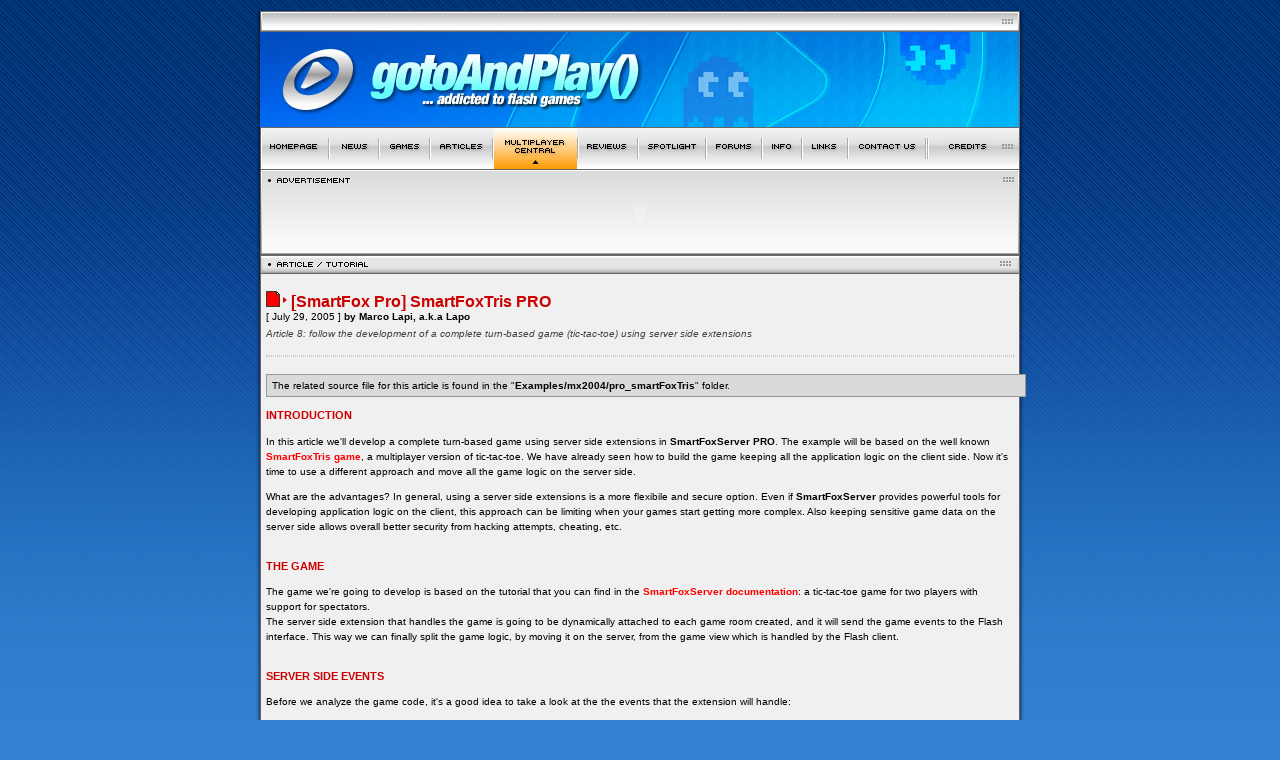

--- FILE ---
content_type: text/html; charset=ISO-8859-1
request_url: http://www.gotoandplay.it/_articles/multiplayerCentral/tutorials/pro_sfsTris.php?PHPSESSID=8d95f410d41c252b7b58768395000cc3
body_size: 34245
content:
<!DOCTYPE HTML PUBLIC "-//W3C//DTD HTML 4.01 Transitional//EN">
<html>
<head>
<title>gotoAndPlay Flash Tutorials -- [SmartFox Pro] SmartFoxTris PRO</title>
<meta http-equiv='Content-Type' content='text/html; charset=iso-8859-1'>
<meta http-equiv='keywords' content='Flash, actionscript, flash game development, game programming, tutorials, flash tutorial, multiplayer,multiuser,server side,smartfox,socket,'>
<meta http-equiv='description' content='Article 8: follow the development of a complete turn-based game (tic-tac-toe) using server side extensions'>
<link rel='icon' href='http://www.gotoandplay.it/images/gtp_icon.png' /><link href="../../../main.css" rel="stylesheet" type="text/css">
<link href="../../boxes.css" rel="stylesheet" type="text/css">
<link href='/images/skin_default/skin.css.php' rel='stylesheet' type='text/css'><script language="JavaScript" type="text/JavaScript" src="../../../_js/main.js"></script>
<script language="JavaScript" type="text/JavaScript" src="../../../_js/cookies.js"></script>
<link href="../asCode.css" rel="stylesheet" type="text/css">
<link href="../central.css" rel="stylesheet" type="text/css">
<style type="text/css">
<!--
.style1 {font-style: italic}
-->
</style>
</head>
<body leftmargin="0" topmargin="0" marginwidth="0" marginheight="0" class="bg" onLoad="preloadMenu()">
<table width="800" border="0" align="center" cellpadding="0" cellspacing="0">
  <tr> 
    <td colspan="3"><img src="../../../images/spacer.gif" width="120" height="11"></td>
  </tr>
  <tr> 
    <td  width="20" rowspan="4" class="leftShadow">&nbsp;</td>
    <td width="760"><img src='/images/skin_default/headLogo.jpg' border='0'></td>    
    <td width="20" rowspan="4" class="rightShadow">&nbsp;</td>
  </tr>
  <tr> 
    <td> 
      <script>menuSelected = 9</script><body onLoad="MM_preloadImages('/images/navBar/navBar_r2_c8_f2.gif')">
<table border="0" cellpadding="0" cellspacing="0" width="760">
  <tr>
   <td colspan="25"><img name="navBar_r1_c1" src="/images/navBar/navBar_r1_c1.gif" width="760" height="1" border="0" alt=""></td>
  </tr>
  <tr>
   <td><img src="/images/navBar/navBar_r2_c1.gif" width="1" border="0" alt=""></td>
   <td><a href="/?PHPSESSID=8d95f410d41c252b7b58768395000cc3" title="Return to the homepage" onMouseOut="MM_swapImgRestore();" onMouseOver="MM_swapImage('navBar_r2_c2','','/images/navBar/navBar_r2_c2_f2.gif',1);"><img name="navBar_r2_c2" src="/images/navBar/navBar_r2_c2.gif"border="0" alt=""></a></td>
   <td><img src="/images/navBar/navBar_r2_c11.gif" width="2" border="0" alt=""></td>
   <td><a href="/_gapBlog/?PHPSESSID=8d95f410d41c252b7b58768395000cc3" title="Latest news!" onMouseOut="MM_swapImgRestore();" onMouseOver="MM_swapImage('navBar_news','','/images/navBar/navBar_news_f2.gif',12);"><img name="navBar_news" src="/images/navBar/navBar_news.gif "border="0" alt=""></a></td>
   <td><img src="/images/navBar/navBar_r2_c11.gif" width="2" border="0" alt=""></td>
   <td><a href="/_games/?PHPSESSID=8d95f410d41c252b7b58768395000cc3" title="Play games!" onMouseOut="MM_swapImgRestore();" onMouseOver="MM_swapImage('navBar_r2_c4','','/images/navBar/navBar_r2_c4_f2.gif',2);"><img name="navBar_r2_c4" src="/images/navBar/navBar_r2_c4.gif"border="0" alt=""></a></td>
   <td><img src="/images/navBar/navBar_r2_c11.gif" width="2" border="0" alt=""></td>
   <td><a href="/_articles/?PHPSESSID=8d95f410d41c252b7b58768395000cc3" title="Learn how to make flash games!" onMouseOut="MM_swapImgRestore();" onMouseOver="MM_swapImage('navBar_r2_c6','','/images/navBar/navBar_r2_c6_f2.gif',3);"><img name="navBar_r2_c6" src="/images/navBar/navBar_r2_c6.gif"border="0" alt=""></a></td>
   <td><img src="/images/navBar/navBar_r2_c11.gif" width="2" border="0" alt=""></td>
   <td><a href="/_articles/multiplayerCentral/?PHPSESSID=8d95f410d41c252b7b58768395000cc3" title="Learn the art of multiplayer games!" onMouseOut="MM_swapImgRestore();" onMouseOver="MM_swapImage('navBar_r2_c8','','/images/navBar/navBar_r2_c8_f2.gif',9);"><img name="navBar_r2_c8" src="/images/navBar/navBar_r2_c8_sel.gif" border="0" alt=""></a></td>
   <td><img src="/images/navBar/navBar_r2_c11.gif" width="2" border="0" alt=""></td>
   <td><a href="/_reviews/?PHPSESSID=8d95f410d41c252b7b58768395000cc3" title="Game reviews, book reviews ..." onMouseOut="MM_swapImgRestore()" onMouseOver="MM_swapImage('navBar_r2_c101','','/images/navBar/navBar_r2_c10_f2.gif',10)"><img src="/images/navBar/navBar_r2_c10.gif" alt="" name="navBar_r2_c101"border="0" id="navBar_r2_c101"></a></td>
   <td><img src="/images/navBar/navBar_r2_c11.gif" width="2" border="0" alt=""></td>
   <td><a href="/spotLight/?PHPSESSID=8d95f410d41c252b7b58768395000cc3" title="Read our interviews with the pros!" onMouseOut="MM_swapImgRestore();" onMouseOver="MM_swapImage('navBar_r2_c12','','/images/navBar/navBar_r2_c12_f2.gif',11);"><img name="navBar_r2_c12" src="/images/navBar/navBar_r2_c12.gif"border="0" alt=""></a></td>
   <td><img src="/images/navBar/navBar_r2_c11.gif" width="2" border="0" alt=""></td>
   <td><a href="/_forums/?PHPSESSID=8d95f410d41c252b7b58768395000cc3" title="The community forums" onMouseOver="MM_swapImage('navBar_r2_c141','','/images/navBar/navBar_r2_c14_f2.gif',4)" onMouseOut="MM_swapImgRestore()"><img src="/images/navBar/navBar_r2_c14.gif" alt="" name="navBar_r2_c141"border="0" id="navBar_r2_c141"></a></td>
   <td><img src="/images/navBar/navBar_r2_c11.gif" width="2" border="0" alt=""></td>
   <td><a href="/_info/?PHPSESSID=8d95f410d41c252b7b58768395000cc3" title="Info, f.a.q. and more..." onMouseOut="MM_swapImgRestore()" onMouseOver="MM_swapImage('navBar_r2_c161','','/images/navBar/navBar_r2_c16_f2.gif',5)"><img src="/images/navBar/navBar_r2_c16.gif" alt="" name="navBar_r2_c161" border="0" id="navBar_r2_c161"></a></td>
   <td><img src="/images/navBar/navBar_r2_c11.gif" width="2" border="0" alt=""></td>
   <td><a href="/_links/?PHPSESSID=8d95f410d41c252b7b58768395000cc3" onMouseOut="MM_swapImgRestore()" onMouseOver="MM_swapImage('navBar_r2_c181','','/images/navBar/navBar_r2_c18_f2.gif',6)"><img src="/images/navBar/navBar_r2_c18.gif" alt="" name="navBar_r2_c181" border="0" id="navBar_r2_c181"></a></td>
   <td><img src="/images/navBar/navBar_r2_c11.gif" width="2"  border="0" alt=""></td>
   <td><a href="javascript:spammersGoToHell()" title="Write us!" onMouseOut="MM_swapImgRestore();" onMouseOver="MM_swapImage('navBar_r2_c20','','/images/navBar/navBar_r2_c20_f2.gif',7);"><img name="navBar_r2_c20" src="/images/navBar/navBar_r2_c20.gif" border="0" alt=""></a></td>
   <td><img src="/images/navBar/navBar_r2_c11.gif" border="0" alt=""><img src="/images/navBar/navBar_r2_c11.gif" border="0" alt=""></td>
   <td><a href="/_credits/?PHPSESSID=8d95f410d41c252b7b58768395000cc3" title="Site credits" onMouseOut="MM_swapImgRestore();" onMouseOver="MM_swapImage('navBar_r2_c22','','/images/navBar/navBar_r2_c22_f2.gif',8);"><img name="navBar_r2_c22" src="/images/navBar/navBar_r2_c22.gif" border="0" alt=""></a></td>
   <td><img src="/images/navBar/navBar_r2_c23.gif" width="1" border="0" alt=""></td>
  </tr>
 <tr>
   <td colspan="25"><img name="navBar_r1_c1" src="/images/navBar/navBar_r1_c1.gif" width="760" height="1" border="0" alt=""></td>
  </tr>
</table>
<table width="760"  border="0" cellpadding="0" cellspacing="0" background="/_advertisement/img/titlebar_r2.gif"> 
  <tr> 
    <td><img src="/_advertisement/img/titleBar_r1.gif" width="760"></td> 
  </tr> 
  <tr> 
    <td style="background-image:url(/_advertisement/img/titlebar_r2.gif);background-repeat:no-repeat; background-color:#fdfdfd">
		<table width="470" height="62" border="0" align="center" cellpadding="0" cellspacing="0">
          <tr>
            <td align="center">
			<object classid='clsid:D27CDB6E-AE6D-11cf-96B8-444553540000' codebase='http://fpdownload.adobe.com/pub/shockwave/cabs/flash/swflash.cab#version=8,0,0,0' width='468' height='60'><param name='movie' value='http://www.gotoandplay.it/phpAdsNew/adimage.php?filename=sfs_sfs-bits_468-60.swf&amp;contenttype=swf&amp;clickTAG=http://www.gotoandplay.it/phpAdsNew/adclick.php%3Fbannerid=30%26zoneid=11%26source=%26dest=http%3A%2F%2Fwww.smartfoxserver.com%2Fbits'><param name='quality' value='high'><param name='allowScriptAccess' value='always'><embed src='http://www.gotoandplay.it/phpAdsNew/adimage.php?filename=sfs_sfs-bits_468-60.swf&amp;contenttype=swf&amp;clickTAG=http://www.gotoandplay.it/phpAdsNew/adclick.php%3Fbannerid=30%26zoneid=11%26source=%26dest=http%3A%2F%2Fwww.smartfoxserver.com%2Fbits' quality=high width='468' height='60' type='application/x-shockwave-flash' pluginspace='http://www.adobe.com/go/getflashplayer' allowScriptAccess='always'></embed></object><div id="beacon_30" style="position: absolute; left: 0px; top: 0px; visibility: hidden;"><img src='http://www.gotoandplay.it/phpAdsNew/adlog.php?bannerid=30&amp;clientid=25&amp;zoneid=11&amp;source=&amp;block=0&amp;capping=0&amp;cb=e99f768fe3e6dddd1764c87a14acdd9f' width='0' height='0' alt='' style='width: 0px; height: 0px;'></div>			</td>
          </tr>
    </table>	</td>
  </tr>
  <tr> 
    <td><img src="/_advertisement/img/titleBar_r3.gif" width="760"></td> 
  </tr> 
</table>
    </td>
  </tr>
  <tr> 
    <td align="left" valign="top" class="internalFrame"> <table width="758"  border="0" cellpadding="6" cellspacing="0" class="xsmall">
        <tr> 
          <td valign="top" style="padding: 0px"> 
            <img src='../../images/type_1.gif'><br><div style='padding: 6px'><br><img src='../../images/rate_3.gif'>&nbsp;<span class='articleTitle'>[SmartFox Pro] SmartFoxTris PRO</span><br>
<span class='xsmall'>[ July 29, 2005 ]<b> by Marco Lapi, a.k.a Lapo</b></span><br>
<span class='xsmall'><div style='padding-top:6px; color:#444444'><em>Article 8: follow the development of a complete turn-based game (tic-tac-toe) using server side extensions</em></div></span><br><hr>
</div>          </td>
        </tr>
        <tr> 
          <td valign="top" class="articleText"><p class="highlightBox">The related source file for this article is found in the &quot;<strong>Examples/mx2004/pro_smartFoxTris</strong>&quot; folder.</p>
            <p class="articleParagraphTitle"><strong> INTRODUCTION</strong></p>
            <p>In this article we'll develop a complete turn-based game using server side extensions in <strong>SmartFoxServer PRO</strong>. The example will be based on the well known <strong><a href="boardGame_advanced.php?PHPSESSID=8d95f410d41c252b7b58768395000cc3">SmartFoxTris</a></strong><a href="boardGame_advanced.php?PHPSESSID=8d95f410d41c252b7b58768395000cc3"> game</a>, a multiplayer version of tic-tac-toe. We have already seen how to build the game keeping all the application logic on the client side. Now it's time to use a different approach and move all the game logic on the server side.</p>
            <p>              What are the advantages? In general, using a server side extensions is a more flexibile and secure option. Even if <strong>SmartFoxServer</strong> provides powerful tools for developing application logic on the client, this approach can be limiting when your games start getting more complex. Also keeping sensitive game data on the server side allows overall better security from hacking attempts, cheating, etc.</p>
            <p><span class="articleParagraphTitle"> <br>
            The game</span></p>
            <p>              The game we're going to develop is based on the tutorial that you can find in the <a href="http://www.smartfoxserver.com/docs/" target="_blank">SmartFoxServer documentation</a>: a tic-tac-toe game for two players with support for spectators.<br>
              The server side extension that handles the game is going to be dynamically attached to each game room created, and it will send the game events to the Flash interface. This way we can finally split the game logic, by moving it on the server, from the game view which is handled by the Flash client.</p>
            <p><br>
            <span class="articleParagraphTitle"> Server side events</span></p>
            <p>  Before we analyze the game code, it's a good idea to take a look at the the events that the extension will handle:            </p>
            <table  border="0" cellpadding="4" cellspacing="1" class="articleText">
              <tr>
                <td valign="top" nowrap="nowrap"><strong>game start </strong></td>
                <td>&nbsp;</td>
                <td>The game begins when 2 players are available in the room.</td>
              </tr>
              <tr>
                <td valign="top" nowrap="nowrap"><strong>game end</strong></td>
                <td>&nbsp;</td>
                <td>The game ends when all board tiles have been filled. The extension will then calculate if there's a winner or if it's a tie.</td>
              </tr>
              <tr>
                <td valign="top" nowrap="nowrap"><strong>game stop </strong></td>
                <td>&nbsp;</td>
                <td>The game is interrupted because one of the players has left the room in the middle of a match.</td>
              </tr>
              <tr>
                <td valign="top" nowrap="nowrap"><strong>spectator enter </strong></td>
                <td>&nbsp;</td>
                <td>A spectator has entered the room. We'll need to send him the current state of the game.</td>
              </tr>
              <tr>
                <td valign="top" nowrap="nowrap"><strong>spectator switch</strong></td>
                <td>&nbsp;</td>
                <td>A spectator was turned into a player. We'll have to check if two players are available, if so a new game can start.</td>
              </tr>
            </table>
            <p>    These conditions will be detected by the server side extension and will be sent to the clients to update the game status.</p>
            <p><span class="articleParagraphTitle"> <br>
            Client side setup code</span></p>
            <p>The most important part of the client code is located under the &quot;<strong>chat</strong>&quot; label in the main timeline of the source .FLA file:</p>
            <pre class="quote">
<font color="#993300">function</font> createRoom(name:<font color="#993300">String</font>, pwd:<font color="#993300">String</font>, spec:<font color="#993300">Number</font>)
{
        hideWindow("<font color='blue'>newGameWindow</font>")
        
        <font color="#993300">var</font> gameRoom:<font color="#993300">Object</font>		= <font color="#993300">new</font> <font color="#993300">Object</font>()
        gameRoom.name 			= name
        gameRoom.<font color="#000087">password</font> 		= pwd
        gameRoom.maxUsers 		= 2
        gameRoom.maxSpectators 	= spec
        gameRoom.isGame 		= <font color="#000087">true</font>
        gameRoom.isTemp 		= <font color="#000087">true</font>
        
        xt = {}
        xt.name = "<font color='blue'>tris</font>"
        xt.script = "<font color='blue'>sfsTris.as</font>"
        
        gameRoom.extension		= xt
        
        smartfox.createRoom(gameRoom)
}
</pre>
            <p> The code creates the new game room with support for 2 players and it attaches our server side extension to it. The actionscript file is called &quot;<strong>sfsTris.as</strong>&quot; and it is located (as usual) in the <strong>sfsExtensions/</strong> folder. The name that we'll use to invoke the extension is &quot;<strong>tris</strong>&quot;.</p>
            <p>              Now we can move the playhead to the next frame called &quot;<strong>game</strong>&quot; and have a look at the first lines of code:</p>
            <pre class="quote">import it.gotoandplay.smartfoxserver.*
<font color="#000087">stop</font>()

<font color="#000087">_global</font>.gameStarted = <font color="#000087">false</font>   <font color='#878787'>// global flag for tracking the game status
</font>
<font color="#993300">var</font> extensionName:<font color="#993300">String</font> = "<font color='blue'>tris</font>"   <font color='#878787'>// Name of the extension that we'll call
</font><font color="#993300">var</font> win:<font color="#993300">MovieClip</font>   <font color='#878787'>// A movieclip used for dialogue windows
</font><font color="#993300">var</font> myOpponent:User   <font color='#878787'>// My opponent user object
</font><font color="#993300">var</font> player1Id:<font color="#993300">Number</font>   <font color='#878787'>// Id of player 1
</font><font color="#993300">var</font> player1Name:<font color="#993300">String</font>   <font color='#878787'>// Name of player 1
</font><font color="#993300">var</font> player2Name:<font color="#993300">String</font>   <font color='#878787'>// Name of player 2
</font><font color="#993300">var</font> player2Id:<font color="#993300">Number</font>   <font color='#878787'>// Id of player 2
</font>
gamePaused("<font color='blue'></font>")
</pre>
            <p>    As you can see we setup the basic variables we'll use in the game to keep track of the players and we pause the game, calling the <strong>gamePaused()</strong> method.  
    At this point the SWF file will stay idle and wait for events coming from the server which we'll take care of in the <strong>onExtensionResponse()</strong> handler.</p>
            <p><br>
            <span class="articleParagraphTitle"> The sfsTris.as extension</span></p>
            <p>              We will now inspect the code of the server side extension. The first few lines define the main variables to handle the game state:</p>
            <pre class="serverCode"><font color="#993300">var</font> whoseTurn			<font color='#878787'>// keep track of the current turn
</font><font color="#993300">var</font> board				<font color='#878787'>// a 2D array containing the board game data
</font><font color="#993300">var</font> numPlayers			<font color='#878787'>// count the number of players currently inside
</font><font color="#993300">var</font> users = []			<font color='#878787'>// an array of users
</font><font color="#993300">var</font> gameStarted			<font color='#878787'>// boolean, true if the game has started
</font><font color="#993300">var</font> currentRoomId		<font color='#878787'>// the Id of the room where the extension is running
</font><font color="#993300">var</font> p1id				<font color='#878787'>// userId of player1
</font><font color="#993300">var</font> p2id				<font color='#878787'>// userId of player2
</font><font color="#993300">var</font> moveCount			<font color='#878787'>// count the number of moves
</font><font color="#993300">var</font> endGameResponse		<font color='#878787'>// save the final result of the game
</font>
<font color="#993300">function</font> init()
{
        numPlayers = 0
        gameStarted = <font color="#000087">false</font>
}
<font color="#993300">
function</font> destroy()
{
        <font color='#878787'>// Nothing special to do here
</font>}
</pre>
            <p>The<strong> init()</strong> function sets the <strong>gameStarted</strong> flag to false and the <strong>destroy() </strong>function is empty as we're not going to use any particular resources such as setIntervals or database connections.</p>
            <p>              We can now take a look a the <strong>handleInternalEvents()</strong> function and see how game events are dispatched:</p>
            <pre class="serverCode"><font color="#993300">function</font> handleInternalEvent(evt)
{
        evtName = evt.name
        
        <font color='#878787'>// Handle a user joining the room
</font>        <font color="#993300">if</font> (evtName == "<font color='blue'>userJoin</font>")
        {
                <font color='#878787'>// get the id of the current room
</font>                <font color="#993300">if</font> (currentRoomId == <font color="#000087">undefined</font>)
                currentRoomId = evt["<font color='blue'>room</font>"].getId()
                
                <font color='#878787'>// Get the user object
</font>                u = evt["<font color='blue'>user</font>"]
                
                <font color='#878787'>// add this user to our list of local users in this game room
</font>                <font color='#878787'>// We use the userId number as the key
</font>                users[u.getUserId()] = u
                
                <font color='#878787'>// Handle player entering game
</font>                <font color='#878787'>// Let's check if the player is not a spectator (playerIndex != -1)
</font>                <font color="#993300">if</font> (u.getPlayerIndex() != -1)
                {
                        numPlayers++
                        
                        <font color="#993300">if</font> (u.getPlayerIndex() == 1)
                        p1id = u.getUserId()
                        <font color="#993300">else</font>
                        p2id = u.getUserId()
                        
                        <font color='#878787'>// If we have two players and the game was not started yet
</font>                        <font color='#878787'>// it's time to start it now!
</font>                        <font color="#993300">if</font>(numPlayers == 2 &amp;&amp; !gameStarted)
                        startGame()
                }
                <font color="#993300">else</font>
                {
                        
                        <font color='#878787'>// If a spectator enters the room
</font>                        <font color='#878787'>// we have to update him sending the current board status
</font>                        updateSpectator(u)
                        
                        <font color="#993300">if</font> (endGameResponse != <font color="#993300">null</font>)
                        _server.sendResponse(endGameResponse, currentRoomId, <font color="#993300">null</font>, [u])
                }
        }
        
        <font color='#878787'>// Handle a user leaving the room or a user disconnection
</font>        <font color="#993300">else</font> <font color="#993300">if</font> (evtName == "<font color='blue'>userExit</font>" || evtName == "<font color='blue'>userLost</font>")
        {
                <font color='#878787'>// get the user id
</font>                <font color="#993300">var</font> uId = evt["<font color='blue'>userId</font>"]
                
                <font color='#878787'>// get the playerId of the user we have lost
</font>                <font color="#993300">var</font> oldPid = evt["<font color='blue'>oldPlayerIndex</font>"]
                
                <font color="#993300">var</font> u = users[uId]
                
                <font color='#878787'>// Let's remove the player from the list
</font>                <font color="#993300">delete</font> users[uId]
                
                <font color='#878787'>// If the user we have lost was playing
</font>                <font color='#878787'>// we stop the game and tell everyone
</font>                <font color="#993300">if</font> (oldPid &gt; 0)
                {
                        numPlayers--
                        
                        gameStarted = <font color="#000087">false</font>
                        
                        <font color="#993300">if</font>(numPlayers &gt; 0)
                        {
                                <font color="#993300">var</font> res = {}
                                res._cmd = "<font color='blue'>stop</font>"
                                res.n = u.getName()
                                _server.sendResponse(res, currentRoomId, <font color="#993300">null</font>, users)
                        }
                }
        }
        
        <font color='#878787'>// Handle a spectator switching to a player
</font>        <font color="#993300">else</font> <font color="#993300">if</font> (evtName == "<font color='blue'>spectatorSwitched</font>")
        {
                <font color="#993300">if</font> (!gameStarted &amp;&amp; evt["<font color='blue'>playerIndex</font>"] &gt; 0)
                {
                        numPlayers++
                        
                        <font color='#878787'>// Update the playerId
</font>                        <font color="#993300">this</font>["<font color='blue'>p</font>" + evt["<font color='blue'>playerIndex</font>"] + "<font color='blue'>id</font>"] = evt["<font color='blue'>user</font>"].getUserId()
                        
                        <font color='#878787'>// If we now have 2 players the game should be started
</font>                        <font color="#993300">if</font>(numPlayers == 2)
                        	startGame()
                }
        }
}
</pre>
            <p>Even if the code is made up of many lines we can split it into three main sections and analyze each of them:</p>
            <p>              <strong>1) Handle the &quot;userJoin&quot; event:</strong> in this case we're getting notified about the arrival of a new user inside the game room.<br>
            The first thing to do is to see whether the client is a player or a spectator by checking his <strong>playerIndex</strong> (remember playerIndex == -1 means that the user is a spectator). Based on this information we can check if the game should start or if we should update the new spectator.</p>
            <p>              The game is started by simply sending a &quot;<strong>start</strong>&quot; command to the client. The code for sending the game status to the spectator is this:</p>
            <pre class="serverCode"><font color="#993300">function</font> updateSpectator(user)
{
        <font color="#993300">var</font> res = {}
        
        res._cmd = "<font color='blue'>specStatus</font>"
        res.t = whoseTurn
        res.status = gameStarted
        res.board = board
        
        <font color="#993300">if</font> (users[p1id] != <font color="#000087">undefined</font>)
        {
                res.p1n = users[p1id].getName()
                res.p1i = p1id
        }
        <font color="#993300">else</font>
        	res.p1n = "<font color='blue'> </font>"
        
        <font color="#993300">if</font> (users[p2id] != <font color="#000087">undefined</font>)
        {
                res.p2n = users[p2id].getName()
                res.p2i = p2id
        }
        <font color="#993300">else</font>
        	res.p2n = "<font color='blue'> </font>"
        
        _server.sendResponse(res, currentRoomId, <font color="#993300">null</font>, [user])
}
</pre>
            <p>The code sends the board 2D array to the client together with the info (id and name) about the two players.</p>
            <p>              <strong>2) Handle the &quot;userExit&quot; and &quot;userLost&quot; events:</strong> here we change the status of the game based on which client left the room.<br>
              In case he was not a player the game status will not be altered, otherwise we will send a &quot;<strong>stop</strong>&quot; action to the clients.</p>
            <p>              <span class="style1"><strong>IMPORTANT NOTE:</strong> in order to see if the user that left the room was a player or a spectator we don't call the <strong>getPlayerIndex()</strong> method as you may expect, but we use the <strong>oldPlayerIndex</strong> property received in the event object. The reason for this is pretty simple: if the user was lost (disconnected) you can't get its playerId and if he's now in another room calling the <strong>getPlayerIndex()</strong> method will tell you the playerId for the new room, which we don't need. </span><br>
              <br>
              <strong>3) Handle the &quot;spectatorSwitched&quot; event: </strong>when a spectator is turned into a player we should see if the room has now two players, and in this case start the game. </p>
            <p>              Now that we have seen how the main game events are handled we can talk about how the game moves are sent between client and server.</p>
            <p align="right"><em>(continues on page 2)</em></p>
          </tr>
        <tr> 
          <td valign="top" align="center">
		  	<hr>
            <a href="../../index.php?PHPSESSID=8d95f410d41c252b7b58768395000cc3"><img src="../images/butt_backToArticles.gif" width="136" height="20" border="0"></a> 
            &nbsp;&nbsp;&nbsp;&nbsp; <a href="../index.php?PHPSESSID=8d95f410d41c252b7b58768395000cc3"><img src="../images/butt_backToMpCentral.gif" width="136" height="20" border="0"></a>&nbsp;&nbsp;&nbsp;&nbsp;&nbsp;&nbsp;&nbsp;&nbsp;&nbsp;&nbsp;&nbsp;&nbsp;&nbsp;&nbsp;&nbsp;&nbsp; <a href="pro_sfsTris_p02.php?PHPSESSID=8d95f410d41c252b7b58768395000cc3"><img src="../../images/navButtons/btn_page2.gif" width="47" height="20" border="0"></a>
            <hr> </td>
        </tr>
        <tr> 
          <td valign="top">
		  	<!-- PAGE FOOTER: Related Articles and Author Data -->
		  	<table border="0" cellspacing="0" cellpadding="0">
              <tr>
                	
                <td width="238" valign="top"> 
                  <table width="226" border="0" cellspacing="0" cellpadding="0">  <tr>     <td width="220" height="19"><img src="/_articles/images/title_boxRelArticles.gif" width="220" height="19"></td>    <td class="box_shadowTop"></td>  </tr>  <tr>     <td class="box_Pattern">		<div style="padding-left: 1px; padding-right: 1px;">			<iframe name="relatedArticles" width="218" height="146" frameborder="0" marginheight="0" marginwidth="0" scrolling="auto" src="../../box_relatedArt_frame.inc.php?aid=140"></iframe>		</div>	</td>    <td class="box_shadowMid">&nbsp;</td>  </tr>  <tr>    <td height="20" class="box_bgBottom"></td>    <td class="box_shadowBtm">&nbsp;</td>  </tr></table>                </td>
                <td width="515" valign="top"> 
                  <table width="521" border="0" cellspacing="0" cellpadding="0">  <tr>     <td width="509" height="19"><img src="/_articles/images/title_boxAuthor.gif" width="515" height="19"></td>    <td class="box_shadowTop"></td>  </tr>  <tr>     <td class="largeBox_Pattern">	<div class="box_inside">		<table border="0" cellpadding="4" cellspacing="0" class="articleText">			<tr>				<td width="118" align="right"><strong>Name:</strong></td>				<td>				Marco Lapi, a.k.a Lapo				</td>			</tr>			<tr>				<td align="right"><strong>Location:</strong></td>				<td>				Fossano, Italy				</td>			</tr>			<tr>				<td align="right"><strong>Age:</strong></td>				<td>				34				</td>			</tr>			<tr>				<td align="right" valign="top"><strong>Flash experience:</strong></td>				<td>				started out with Flash 4 back in 1999				</td>			</tr>			<tr>				<td align="right" valign="top"><strong>Job:</strong></td>				<td>				web designer/developer				</td>			</tr>			<tr>				<td align="right" valign="top"><strong>Website:</strong></td>				<td>				<a href='http://www.gotoandplay.it/' target='_blank'>http://www.gotoandplay.it/</a>				</td>			</tr>		</table>	</div>	</td>    <td class="box_shadowMid">&nbsp;</td>  </tr>  <tr>    <td height="20"><img src="/_articles/images/largeBoxes/box_footer.gif" width="515" height="20"></td>    <td class="box_shadowBtm">&nbsp;</td>  </tr></table>                </td>
		  	  </tr>
			</table>
			<!-- END PAGE FOOTER -->
          </td>
        </tr>
      </table></td>
  </tr>
  <tr> 
    <td align="left" valign="top" class="internalFrame"></td>
  </tr>
  <tr> 
    <td colspan="3" class="bgLeft04"> 
      <img src='/images/skin_default/footer.png' border='0'>    </td>
  </tr>
</table>
<table width="740" border="0" align="center" cellpadding="2" cellspacing="0">
  <tr>
    <td align="center" class="footNote">| <a href="/?PHPSESSID=8d95f410d41c252b7b58768395000cc3" title="back to the homepage" class="footNoteLink">Homepage</a> 
	  | <a href="/_gapBlog/?PHPSESSID=8d95f410d41c252b7b58768395000cc3" title="Latest news!" class="footNoteLink">News</a>
      | <a href="/_games/?PHPSESSID=8d95f410d41c252b7b58768395000cc3" class="footNoteLink" title="flash games, dickDynamite">Games</a> 
      | <a href="/_articles/?PHPSESSID=8d95f410d41c252b7b58768395000cc3" title="flash articles, tutorials" class="footNoteLink">Articles</a> 
	  | <a href="/_articles/?PHPSESSID=8d95f410d41c252b7b58768395000cc3" title="multiplayer articles" class="footNoteLink">Multiplayer Central</a> 
	  | <a href="/_reviews/?PHPSESSID=8d95f410d41c252b7b58768395000cc3" title="Game reviews, book reviews..." class="footNoteLink">Reviews</a> 
	  | <a href="/spotlight/?PHPSESSID=8d95f410d41c252b7b58768395000cc3" title="Interviews with the pros!" class="footNoteLink">Spotlight</a> 
      | <a href="/_forums/?PHPSESSID=8d95f410d41c252b7b58768395000cc3" title="gotoAndPlay() Forums" target="_blank" class="footNoteLink">Forums</a>
      | <a href="/_info/?PHPSESSID=8d95f410d41c252b7b58768395000cc3" class="footNoteLink" title="general info and f.a.q.">Info</a> 
      | <a href="/_links/?PHPSESSID=8d95f410d41c252b7b58768395000cc3" title="other great flash resources" class="footNoteLink">Links</a> 
      | <a href="mailto:info@gotoandplay.it" title="contact us" class="footNoteLink">Contact us</a> 
	  | <a href="/_advertisement/?PHPSESSID=8d95f410d41c252b7b58768395000cc3" title="advertisement on gotoAndPlay()" class="footNoteLink">Advertise</a>
      | <a href="/_credits/?PHPSESSID=8d95f410d41c252b7b58768395000cc3" title="site credits" class="footNoteLink">Credits</a>    
      |<br><br>| <a href="http://www.smartfoxserver.com" title="SmartFoxServer" class="footNoteLink">www.smartfoxserver.com</a>  
	  | <a href="http://www.gotoandplay.biz" title="gotoAndPlay()" class="footNoteLink">www.gotoandplay.biz</a> 
	  | <a href="http://www.openspace-engine.com" title="OpenSpace" class="footNoteLink">www.openspace-engine.com</a>  
      |</td>
  </tr>
  <tr> 
    <td align="center" class="footNote"><br>
      gotoAndPlay() v 3.0.0 -- (c)2003-2008 gotoAndPlay() Team -- P.IVA 03121770048</td>
  </tr>
</table>
<p>&nbsp;</p>
</body>
</html>


--- FILE ---
content_type: text/html; charset=ISO-8859-1
request_url: http://www.gotoandplay.it/_articles/box_relatedArt_frame.inc.php?aid=140
body_size: 10555
content:
<html><head><title></title><link href="boxes.css" rel="stylesheet" type="text/css"><link href="../main.css" rel="stylesheet" type="text/css"></head><body bgcolor="#f0f0f0"><table cellpadding="3" cellspacing="0" width="190" border="0" style="margin: 4px;" align="center">	<tr bgcolor = '#ffffff' class='box_inside'>
<td width='20' align='right' valign='top'>1.</td>
<td><a href='/_articles/multiplayerCentral/tutorials/pro_extensionsIntro.php' target='_top'>[SmartFox Pro] Introduction to Extensions</a><br>by Marco Lapi, a.k.a Lapo<br><span style='color:#777777'>[ 5 matching keywords ]</span></td>
</tr><tr bgcolor = '#e7e4de' class='box_inside'>
<td width='20' align='right' valign='top'>2.</td>
<td><a href='/_articles/multiplayerCentral/tutorials/pro_simpleExtension.php' target='_top'>[SmartFox Pro] Simple Extension</a><br>by Marco Lapi, a.k.a Lapo<br><span style='color:#777777'>[ 5 matching keywords ]</span></td>
</tr><tr bgcolor = '#ffffff' class='box_inside'>
<td width='20' align='right' valign='top'>3.</td>
<td><a href='/_articles/multiplayerCentral/tutorials/pro_dbExtension.php' target='_top'>[SmartFox Pro] Simple Database Extension</a><br>by Marco Lapi, a.k.a Lapo<br><span style='color:#777777'>[ 5 matching keywords ]</span></td>
</tr><tr bgcolor = '#e7e4de' class='box_inside'>
<td width='20' align='right' valign='top'>4.</td>
<td><a href='/_articles/multiplayerCentral/tutorials/pro_advancedDbExt.php' target='_top'>[SmartFox Pro] Advanced Database Extension</a><br>by Marco Lapi, a.k.a Lapo<br><span style='color:#777777'>[ 5 matching keywords ]</span></td>
</tr><tr bgcolor = '#ffffff' class='box_inside'>
<td width='20' align='right' valign='top'>5.</td>
<td><a href='/_articles/multiplayerCentral/tutorials/pro_loginExtension.php' target='_top'>[SmartFox Pro] Handle internal events</a><br>by Marco Lapi, a.k.a Lapo<br><span style='color:#777777'>[ 5 matching keywords ]</span></td>
</tr><tr bgcolor = '#e7e4de' class='box_inside'>
<td width='20' align='right' valign='top'>6.</td>
<td><a href='/_articles/multiplayerCentral/tutorials/pro_realtimeMaze.php' target='_top'>[SmartFox Pro] Realtime maze</a><br>by Marco Lapi, a.k.a Lapo<br><span style='color:#777777'>[ 5 matching keywords ]</span></td>
</tr><tr bgcolor = '#ffffff' class='box_inside'>
<td width='20' align='right' valign='top'>7.</td>
<td><a href='/_articles/multiplayerCentral/tutorials/pro_javaInAS.php' target='_top'>[SmartFox Pro] Using Java classes in Actionscript</a><br>by Marco Lapi, a.k.a Lapo<br><span style='color:#777777'>[ 5 matching keywords ]</span></td>
</tr><tr bgcolor = '#e7e4de' class='box_inside'>
<td width='20' align='right' valign='top'>8.</td>
<td><a href='/_articles/2007/07/building_mmo.php' target='_top'>Building MMO Virtual Worlds</a><br>by Marco Lapi, a.k.a Lapo<br><span style='color:#777777'>[ 5 matching keywords ]</span></td>
</tr><tr bgcolor = '#ffffff' class='box_inside'>
<td width='20' align='right' valign='top'>9.</td>
<td><a href='/_articles/2003/12/xmlSocket.php' target='_top'>XML Sockets: the basics of multiplayer games</a><br>by Marco Lapi, a.k.a Lapo<br><span style='color:#777777'>[ 4 matching keywords ]</span></td>
</tr><tr bgcolor = '#e7e4de' class='box_inside'>
<td width='20' align='right' valign='top'>10.</td>
<td><a href='/_articles/multiplayerCentral/tutorials/introduction.php' target='_top'>[SmartFox] Introduction to SmartFoxServer Lite</a><br>by Marco Lapi, a.k.a Lapo<br><span style='color:#777777'>[ 4 matching keywords ]</span></td>
</tr><tr bgcolor = '#ffffff' class='box_inside'>
<td width='20' align='right' valign='top'>11.</td>
<td><a href='/_articles/multiplayerCentral/tutorials/connecting.php' target='_top'>[SmartFox] Connecting to the server</a><br>by Marco Lapi, a.k.a Lapo<br><span style='color:#777777'>[ 4 matching keywords ]</span></td>
</tr><tr bgcolor = '#e7e4de' class='box_inside'>
<td width='20' align='right' valign='top'>12.</td>
<td><a href='/_articles/multiplayerCentral/tutorials/simpleChat_part1.php' target='_top'>[SmartFox] Simple chat (part 1)</a><br>by Marco Lapi, a.k.a Lapo<br><span style='color:#777777'>[ 4 matching keywords ]</span></td>
</tr><tr bgcolor = '#ffffff' class='box_inside'>
<td width='20' align='right' valign='top'>13.</td>
<td><a href='/_articles/multiplayerCentral/tutorials/simpleChat_part2.php' target='_top'>[SmartFox] Simple chat (part 2)</a><br>by Marco Lapi, a.k.a Lapo<br><span style='color:#777777'>[ 4 matching keywords ]</span></td>
</tr><tr bgcolor = '#e7e4de' class='box_inside'>
<td width='20' align='right' valign='top'>14.</td>
<td><a href='/_articles/multiplayerCentral/tutorials/advancedChat_part1.php' target='_top'>[SmartFox] Advanced chat (part 1)</a><br>by Marco Lapi, a.k.a Lapo<br><span style='color:#777777'>[ 4 matching keywords ]</span></td>
</tr><tr bgcolor = '#ffffff' class='box_inside'>
<td width='20' align='right' valign='top'>15.</td>
<td><a href='/_articles/multiplayerCentral/tutorials/advancedChat_part2.php' target='_top'>[SmartFox] Advanced chat (part 2)</a><br>by Marco Lapi, a.k.a Lapo<br><span style='color:#777777'>[ 4 matching keywords ]</span></td>
</tr><tr bgcolor = '#e7e4de' class='box_inside'>
<td width='20' align='right' valign='top'>16.</td>
<td><a href='/_articles/multiplayerCentral/tutorials/avatarChat.php' target='_top'>[SmartFox] Avatar chat</a><br>by Marco Lapi, a.k.a Lapo<br><span style='color:#777777'>[ 4 matching keywords ]</span></td>
</tr><tr bgcolor = '#ffffff' class='box_inside'>
<td width='20' align='right' valign='top'>17.</td>
<td><a href='/_articles/multiplayerCentral/tutorials/sendingObjects.php' target='_top'>[SmartFox] Sending objects</a><br>by Marco Lapi, a.k.a Lapo<br><span style='color:#777777'>[ 4 matching keywords ]</span></td>
</tr><tr bgcolor = '#e7e4de' class='box_inside'>
<td width='20' align='right' valign='top'>18.</td>
<td><a href='/_articles/multiplayerCentral/tutorials/simpleGame_part1.php' target='_top'>[SmartFox] Board game (part 1)</a><br>by Marco Lapi, a.k.a Lapo<br><span style='color:#777777'>[ 4 matching keywords ]</span></td>
</tr><tr bgcolor = '#ffffff' class='box_inside'>
<td width='20' align='right' valign='top'>19.</td>
<td><a href='/_articles/multiplayerCentral/tutorials/simpleGame_part2.php' target='_top'>[SmartFox] Board game (part 2)</a><br>by Marco Lapi, a.k.a Lapo<br><span style='color:#777777'>[ 4 matching keywords ]</span></td>
</tr><tr bgcolor = '#e7e4de' class='box_inside'>
<td width='20' align='right' valign='top'>20.</td>
<td><a href='/_articles/multiplayerCentral/tutorials/multiChat.php' target='_top'>[SmartFox] Multi Chat</a><br>by Marco Lapi, a.k.a Lapo<br><span style='color:#777777'>[ 4 matching keywords ]</span></td>
</tr><tr bgcolor = '#ffffff' class='box_inside'>
<td width='20' align='right' valign='top'>21.</td>
<td><a href='/_articles/multiplayerCentral/tutorials/roomVars.php' target='_top'>[SmartFox] Room variables</a><br>by Marco Lapi, a.k.a Lapo<br><span style='color:#777777'>[ 4 matching keywords ]</span></td>
</tr><tr bgcolor = '#e7e4de' class='box_inside'>
<td width='20' align='right' valign='top'>22.</td>
<td><a href='/_articles/multiplayerCentral/tutorials/buddyList.php' target='_top'>[SmartFox] Buddy List</a><br>by Marco Lapi, a.k.a Lapo<br><span style='color:#777777'>[ 4 matching keywords ]</span></td>
</tr><tr bgcolor = '#ffffff' class='box_inside'>
<td width='20' align='right' valign='top'>23.</td>
<td><a href='/_articles/multiplayerCentral/tutorials/customLogin.php' target='_top'>[SmartFox] Custom login</a><br>by Marco Lapi, a.k.a Lapo<br><span style='color:#777777'>[ 4 matching keywords ]</span></td>
</tr><tr bgcolor = '#e7e4de' class='box_inside'>
<td width='20' align='right' valign='top'>24.</td>
<td><a href='/_articles/multiplayerCentral/tutorials/boardGame_advanced.php' target='_top'>[SmartFox] Advanced Board Game</a><br>by Marco Lapi, a.k.a Lapo<br><span style='color:#777777'>[ 4 matching keywords ]</span></td>
</tr><tr bgcolor = '#ffffff' class='box_inside'>
<td width='20' align='right' valign='top'>25.</td>
<td><a href='/_articles/2006/05/aswing_chat.php' target='_top'>ASwing Simple Chat</a><br>by Firdosh Tangri<br><span style='color:#777777'>[ 3 matching keywords ]</span></td>
</tr><tr bgcolor = '#e7e4de' class='box_inside'>
<td width='20' align='right' valign='top'>26.</td>
<td><a href='/_articles/2006/03/mp_letterGame.php' target='_top'>Multiplayer Letter Game</a><br>by Chris Lindsey (aka DebuggerCLL)<br><span style='color:#777777'>[ 2 matching keywords ]</span></td>
</tr><tr bgcolor = '#ffffff' class='box_inside'>
<td width='20' align='right' valign='top'>27.</td>
<td><a href='/_articles/2003/06/dd_creation.php' target='_top'>DickDynamite: behind the scenes</a><br>by Marco Lapi, a.k.a Lapo<br><span style='color:#777777'>[ 1 matching keyword ]</span></td>
</tr><tr bgcolor = '#e7e4de' class='box_inside'>
<td width='20' align='right' valign='top'>28.</td>
<td><a href='/_articles/2003/06/dd_serverSide.php' target='_top'>Basic server side interaction</a><br>by Marco Lapi, a.k.a Lapo<br><span style='color:#777777'>[ 1 matching keyword ]</span></td>
</tr><tr bgcolor = '#ffffff' class='box_inside'>
<td width='20' align='right' valign='top'>29.</td>
<td><a href='/_articles/2003/07/mineSweeper.php' target='_top'>Minesweep game component</a><br>by Rolf Vreijdenberger<br><span style='color:#777777'>[ 1 matching keyword ]</span></td>
</tr><tr bgcolor = '#e7e4de' class='box_inside'>
<td width='20' align='right' valign='top'>30.</td>
<td><a href='/_articles/2004/04/swfProtection.php' target='_top'>How to protect SWFs from decompilers?</a><br>by Eric Lin<br><span style='color:#777777'>[ 1 matching keyword ]</span></td>
</tr><tr bgcolor = '#ffffff' class='box_inside'>
<td width='20' align='right' valign='top'>31.</td>
<td><a href='/_articles/2004/05/levelEditor.php' target='_top'>Using PHPObject to Save and Retrieve Simple Game Levels</a><br>by Tor de Vries<br><span style='color:#777777'>[ 1 matching keyword ]</span></td>
</tr><tr bgcolor = '#e7e4de' class='box_inside'>
<td width='20' align='right' valign='top'>32.</td>
<td><a href='/_articles/2004/07/hiscore.php' target='_top'>Flash + PHP/MySQL basic hiscore</a><br>by Ihoss<br><span style='color:#777777'>[ 1 matching keyword ]</span></td>
</tr><tr bgcolor = '#ffffff' class='box_inside'>
<td width='20' align='right' valign='top'>33.</td>
<td><a href='/_articles/2005/07/patterns.php' target='_top'>Game Programming Patterns</a><br>by Zack Booth Simpson<br><span style='color:#777777'>[ 1 matching keyword ]</span></td>
</tr></table></body></html>

--- FILE ---
content_type: text/css
request_url: http://www.gotoandplay.it/_articles/multiplayerCentral/asCode.css
body_size: 448
content:
.kASHglobal { background-color: #ffffff; border: 1px solid #505050; padding: 5px }.kASHkwrd { color:#006610 } .kASHidn { color:#0000D0 } .kASHwrd { color:#000050 } .kASHqt { color:#666666; text-style: italic } .kASHcom { color:#CC00CC }.kASHnum { color:#991010 }  .kASHop { color:#0000FF } dl { margin-left:15px; font-family: Courier New; font-size: 8pt; color:#003366; background-color:#ffffff }dt { margin-left:15px; text-indent: -15px }

--- FILE ---
content_type: text/css
request_url: http://www.gotoandplay.it/_articles/multiplayerCentral/central.css
body_size: 889
content:
.mc_text {
	font-family: Verdana, Arial, Helvetica, sans-serif;
	font-size: 11px;
	line-height: 16px;
	color: #000000;
}
.mc_link {
	font-family: Verdana, Arial, Helvetica, sans-serif;
	font-size: 11px;
	font-weight: bold;
	color: #CC0000;
	text-decoration: none;
	padding: 3px;
}

.mc_link:hover {
	font-family: Verdana, Arial, Helvetica, sans-serif;
	font-size: 11px;
	font-weight: bold;
	background-color: #cc0000;
	color: #ffffff;
	text-decoration: none;
	padding: 3px;
}
.mc_faq {
	font-family: Verdana, Arial, Helvetica, sans-serif;
	font-size: 10px;
	font-weight: bold;
	color: #CC0000;
	text-decoration: none;
}.highlightBox {
	background-color: #DADADA;
	width: 100%;
	border: 1px solid #999999;
	padding: 3px 5px;
}
.serverCode 
{
	border: 1px Solid #999999; 
	background-color:#FFFFCC;  
	margin:2px;
	padding:10px; 
	color:#000000; 
}